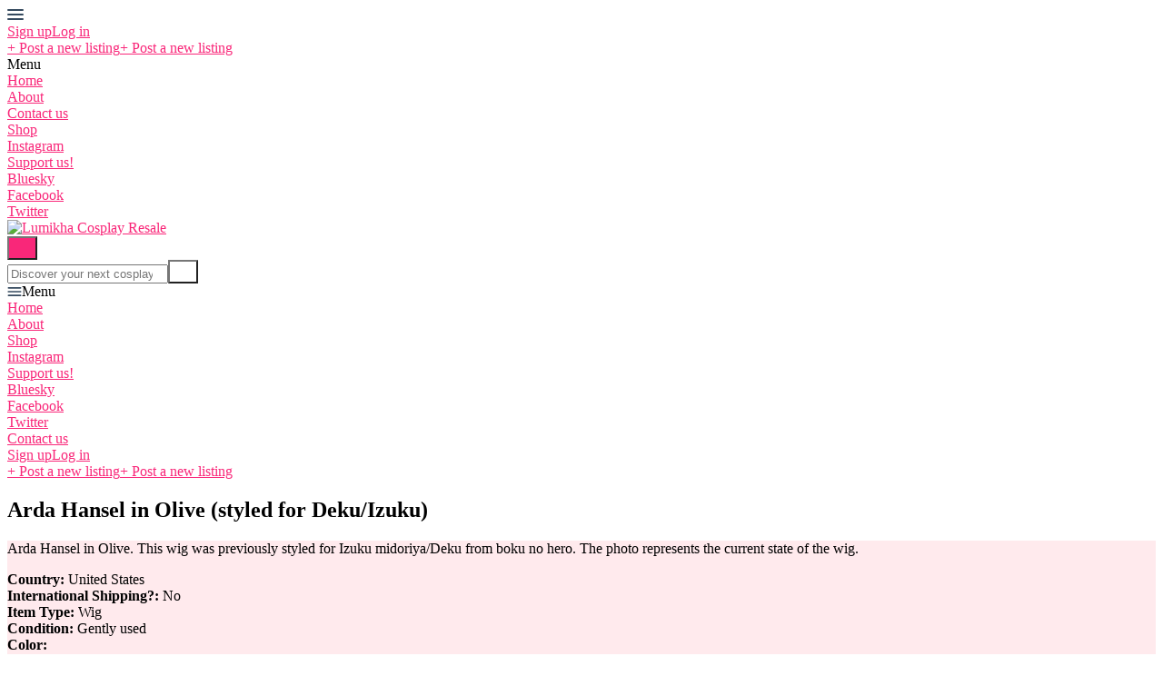

--- FILE ---
content_type: text/html; charset=utf-8
request_url: https://lumikhacosplay.com/en/listings/2010101-arda-hansel-in-olive-styled-for-deku-slash-izuku
body_size: 9625
content:
<!DOCTYPE html>
<!--[if lt IE 7]> <html lang="en" class="no-js oldie ie6"> <![endif]-->
<!--[if IE 7 ]> <html lang="en" class="no-js oldie ie7"> <![endif]-->
<!--[if IE 8 ]> <html lang="en" class="no-js oldie ie8"> <![endif]-->
<!--[if (gt IE 8)|!(IE)]><!--> <html lang="en" class="no-js"> <!--<![endif]-->
<head>
<meta charset='utf-8'>
<script>
  function onDocumentReady(fn) {
    if (document.attachEvent ? document.readyState === "complete" : document.readyState !== "loading"){
      fn();
    } else {
      document.addEventListener('DOMContentLoaded', fn);
    }
  };
</script>
<script type="text/javascript">
 (function(exports) {
   exports.ampClient = {
     logEvent: function(eventType, eventProperties, opt_callback) {
         // No-op
         opt_callback();
     }
   }
 })(window);

</script>


<script>
if (typeof onDocumentReady === 'undefined') { onDocumentReady = function() {}; }
window.ST = window.ST || {};

(function(i,s,o,g,r,a,m){i['GoogleAnalyticsObject']=r;i[r]=i[r]||function(){
(i[r].q=i[r].q||[]).push(arguments)},i[r].l=1*new Date();a=s.createElement(o),
m=s.getElementsByTagName(o)[0];a.async=1;a.src=g;m.parentNode.insertBefore(a,m)
})(window,document,'script','//www.google-analytics.com/analytics.js','gaCustomer');

(function(){
  var communityGaKey = "UA-187527769-1";
  var communityCookieDomain = "lumikhacosplay.com";

  gaCustomer('create', communityGaKey, 'auto', {'legacyCookieDomain': communityCookieDomain, 'allowLinker': true});
  gaCustomer('send', 'pageview');
})();

ST.secondaryAnalyticsInUse = true;

ST.customerReportEvent = function(category, action, opt_label) {
  if (typeof gaCustomer === 'function'){
    gaCustomer('send', 'event', category, action, opt_label);
  }
};

onDocumentReady(function() {
  ST.analytics.initGoogleAnalytic();
});


</script>


<style type='text/css'>

    @font-face {
        /* 'ProximaSoft-Regular' */
        font-family: 'Proxima Soft';
        src: url('https://assets-sharetribecom.sharetribe.com/webfonts/proximasoft/proximasoft-regular-webfont.eot');
        src: url('https://assets-sharetribecom.sharetribe.com/webfonts/proximasoft/proximasoft-regular-webfont.eot?#iefix') format('embedded-opentype'),
        url('https://assets-sharetribecom.sharetribe.com/webfonts/proximasoft/proximasoft-regular-webfont.woff2') format('woff2'),
        url('https://assets-sharetribecom.sharetribe.com/webfonts/proximasoft/proximasoft-regular-webfont.woff') format('woff'),
        url('https://assets-sharetribecom.sharetribe.com/webfonts/proximasoft/proximasoft-regular-webfont.ttf') format('truetype'),
        url('https://assets-sharetribecom.sharetribe.com/webfonts/proximasoft/proximasoft-regular-webfont.svg#proxima_nova_softregular') format('svg');
        font-weight: 400;
        font-style: normal;
    }

    @font-face {
        /* 'ProximaSoft-Medium' */
        font-family: 'Proxima Soft';
        src: url('https://assets-sharetribecom.sharetribe.com/webfonts/proximasoft/proximasoft-medium-webfont.eot');
        src: url('https://assets-sharetribecom.sharetribe.com/webfonts/proximasoft/proximasoft-medium-webfont.eot?#iefix') format('embedded-opentype'),
        url('https://assets-sharetribecom.sharetribe.com/webfonts/proximasoft/proximasoft-medium-webfont.woff2') format('woff2'),
        url('https://assets-sharetribecom.sharetribe.com/webfonts/proximasoft/proximasoft-medium-webfont.woff') format('woff'),
        url('https://assets-sharetribecom.sharetribe.com/webfonts/proximasoft/proximasoft-medium-webfont.ttf') format('truetype'),
        url('https://assets-sharetribecom.sharetribe.com/webfonts/proximasoft/proximasoft-medium-webfont.svg#proxima_nova_softmedium') format('svg');
        font-weight: 500;
        font-style: normal;
    }

    @font-face {
        /* 'ProximaSoft-Semibold' */
        font-family: 'Proxima Soft';
        src: url('https://assets-sharetribecom.sharetribe.com/webfonts/proximasoft/proximasoft-semibold-webfont.eot');
        src: url('https://assets-sharetribecom.sharetribe.com/webfonts/proximasoft/proximasoft-semibold-webfont.eot?#iefix') format('embedded-opentype'),
        url('https://assets-sharetribecom.sharetribe.com/webfonts/proximasoft/proximasoft-semibold-webfont.woff2') format('woff2'),
        url('https://assets-sharetribecom.sharetribe.com/webfonts/proximasoft/proximasoft-semibold-webfont.woff') format('woff'),
        url('https://assets-sharetribecom.sharetribe.com/webfonts/proximasoft/proximasoft-semibold-webfont.ttf') format('truetype'),
        url('https://assets-sharetribecom.sharetribe.com/webfonts/proximasoft/proximasoft-semibold-webfont.svg#proxima_softsemibold') format('svg');
        font-weight: 600;
        font-style: normal;
    }

    @font-face {
        /* 'ProximaSoft-Bold' */
        font-family: 'Proxima Soft';
        src: url('https://assets-sharetribecom.sharetribe.com/webfonts/proximasoft/proximasoft-bold-webfont.eot');
        src: url('https://assets-sharetribecom.sharetribe.com/webfonts/proximasoft/proximasoft-bold-webfont.eot?#iefix') format('embedded-opentype'),
        url('https://assets-sharetribecom.sharetribe.com/webfonts/proximasoft/proximasoft-bold-webfont.woff2') format('woff2'),
        url('https://assets-sharetribecom.sharetribe.com/webfonts/proximasoft/proximasoft-bold-webfont.woff') format('woff'),
        url('https://assets-sharetribecom.sharetribe.com/webfonts/proximasoft/proximasoft-bold-webfont.ttf') format('truetype'),
        url('https://assets-sharetribecom.sharetribe.com/webfonts/proximasoft/proximasoft-bold-webfont.svg#proxima_softbold') format('svg');
        font-weight: 700;
        font-style: normal;
    }
</style>

<meta content='width=device-width, initial-scale=1.0, user-scalable=no' name='viewport'>
<meta content='website' property='og:type'>
<meta content='en' http-equiv='content-language'>
<meta content='summary_large_image' name='twitter:card'>
<!-- Additional meta tags for SEO, etc. -->

<title>Arda Hansel in Olive (styled for Deku/Izuku) - Lumikha Cosplay Resale</title>
<meta content='Arda Hansel in Olive (styled for Deku/Izuku) - Lumikha Cosplay Resale' property='og:title'>
<meta content='Arda Hansel in Olive (styled for Deku/Izuku) - Lumikha Cosplay Resale' name='twitter:title'>
<meta content='Elizabeth ' name='author'>
<meta content='https://lumikhacosplay.com/en/listings/2010101-arda-hansel-in-olive-styled-for-deku-slash-izuku' property='og:url'>
<meta content='https://lumikhacosplay.com' name='identifier-url'>
<meta content='Lumikha Cosplay Resale' name='copyright'>
<meta content='https://lumikhacosplay.com/en/listings/2010101-arda-hansel-in-olive-styled-for-deku-slash-izuku' name='twitter:url'>
<meta content='Lumikha Cosplay Resale' property='og:site_name'>
<meta content='Arda Hansel in Olive (styled for Deku/Izuku) for $20 by Elizabeth  on Lumikha Cosplay Resale' name='description'>
<meta content='Arda Hansel in Olive (styled for Deku/Izuku) for $20 by Elizabeth  on Lumikha Cosplay Resale' property='og:description'>
<meta content='Arda Hansel in Olive (styled for Deku/Izuku) for $20 by Elizabeth  on Lumikha Cosplay Resale' name='twitter:description'>
<meta content='https://user-assets.sharetribe.com/images/listing_images/images/5700628/big/pxl_20240107_213255863.jpg?1704663191' property='og:image'>
<meta content='660' property='og:image:width'>
<meta content='440' property='og:image:height'>
<meta content='https://user-assets.sharetribe.com/images/listing_images/images/5700628/big/pxl_20240107_213255863.jpg?1704663191' name='twitter:image'>
<link href='https://lumikhacosplay.com/en/listings/2010101-arda-hansel-in-olive-styled-for-deku-slash-izuku' rel='canonical'>
<meta content='en_US' property='og:locale'>
<meta content='@LumikhaCosplay' name='twitter:site'>
<meta content='158889442539039' property='fb:app_id'>
<!-- CSS -->
<link rel="stylesheet" href="https://assets0.sharetribe.com/assets/application-6c695eebd903879e8b86311ee71375ac32fa9262b05df3793140f194d2e32cd5.css" />
<style>
  button,.button,.big-button,.inline-big-button,.tribe-actions,.marketplace-lander button.action-button,.noUi-connect,.pagination .current,.toggle-menu a:hover,.toggle-menu .toggle-menu-link:hover,.badge,.enabled-book-button,.disabled-book-button,.message-book-button,.listing-shape-delete-button, .status-select-line.selected { background: #f92779; }
  button:hover,.button:hover,.big-button:hover,.inline-big-button:hover,.tribe-actions a:hover,.marketplace-lander button.action-button:hover,.home-toolbar-button-group-button:hover,.home-toolbar-show-filters-button:hover,.enabled-book-button:hover,.disabled-book-button:hover,.message-book-button:hover,.listing-shape-delete-button:hover { background: #f80e6a; }
  button:active,.button:active,.big-button:active,.inline-big-button:active,.home-toolbar-button-group-button:active,.home-toolbar-show-filters-button:active,.enabled-book-button:active,.disabled-book-button:active,.message-book-button:active,.listing-shape-delete-button:active { background: #e7065e; }
  .feed-actions .request-link,.view-item .listing-icons a:hover,.pagination a,a,.checkbox-option-checkmark,.marketplace-color { color: #f92779; }
  .feed-actions .request-link:hover,a:hover { color: #ce0654; }
  .marketplace-lander figure.marketplace-cover { background-image: url("https://user-assets.sharetribe.com/images/communities/cover_photos/127118/hd_header/1000029720.jpg?1765475086"); }
  .marketplace-lander figure.marketplace-cover-small { background-image: url("https://user-assets.sharetribe.com/images/communities/small_cover_photos/127118/hd_header/1000029720.jpg?1765475086"); }
  .marketplace-lander .marketplace-lander-content-title { color: #f92779; }
  .marketplace-lander .marketplace-lander-content-description { color: #000000; }
  .datepicker table tr td.active:hover,.datepicker table tr td.active:hover:hover,.datepicker table tr td.active.disabled:hover,.datepicker table tr td.active.disabled:hover:hover,.datepicker table tr td.active:focus,.datepicker table tr td.active:hover:focus,.datepicker table tr td.active.disabled:focus,.datepicker table tr td.active.disabled:hover:focus,.datepicker table tr td.active:active,.datepicker table tr td.active:hover:active,.datepicker table tr td.active.disabled:active,.datepicker table tr td.active.disabled:hover:active,.datepicker table tr td.active.active,.datepicker table tr td.active:hover.active,.datepicker table tr td.active.disabled.active,.datepicker table tr td.active.disabled:hover.active,.open .dropdown-toggle.datepicker table tr td.active,.open .dropdown-toggle.datepicker table tr td.active:hover,.open .dropdown-toggle.datepicker table tr td.active.disabled,.open .dropdown-toggle.datepicker table tr td.active.disabled:hover,.datepicker table tr td.day.range,.datepicker table tr td.day.selected { background-color: #f92779; }
  .datepicker table tr td.day:hover,.datepicker table tr td.day.range:hover,.datepicker table tr td.day.range:hover:hover,.datepicker table tr td.day.selected:hover,.datepicker table tr td.day.selected:hover:hover { background-color: #f80e6a; }
  a:active { color: #9c0440; }
  .toggle-menu a.login-form:hover,.toggle-menu .toggle-menu-item.login-form:hover,.toggle-menu .login-form.toggle-menu-title:hover { color: #fc8ab7; }
  .new-listing-link { background: #2ab865; }
  .new-listing-link:hover { background: #25a35a; }
  .new-listing-link:active { background: #218e4e; }
  .header-wide-logo { background-image: url("https://user-assets.sharetribe.com/images/communities/wide_logos/127118/header/image0-4.png?1610806992"); }
  .header-square-logo { background-image: url("https://user-assets.sharetribe.com/images/communities/logos/127118/header_icon/image0-1.png?1610787524"); }
  .home-toolbar-button-group-button.selected,.home-toolbar-show-filters-button.selected { background-color: #f92779; border-color: #e7065e; }
  @media (min-width: 48em) {
  .feed-actions .request-link,.view-item .button,.view-profile .button,.view-profile .add-profile-picture-link { background: #f92779; }
  .feed-actions .request-link:hover,.view-item .button:hover,.view-profile .button:hover { background: #f80e6a; }
  .feed-actions .request-link:active,.view-item .button:active,.view-profile .button:active,.view-profile .add-profile-picture-link:hover { background: #e7065e; }
  .feed-map-link a.map-link:hover { color: #f92779; }
  }
  @media (-webkit-min-device-pixel-ratio: 1.5) {
  .header-wide-logo { background-image: url("https://user-assets.sharetribe.com/images/communities/wide_logos/127118/header_highres/image0-4.png?1610806992"); }
  .header-square-logo { background-image: url("https://user-assets.sharetribe.com/images/communities/logos/127118/header_icon_highres/image0-1.png?1610787524"); }
  }
  @media (min-resolution: 144dpi) {
  .header-wide-logo { background-image: url("https://user-assets.sharetribe.com/images/communities/wide_logos/127118/header_highres/image0-4.png?1610806992"); }
  .header-square-logo { background-image: url("https://user-assets.sharetribe.com/images/communities/logos/127118/header_icon_highres/image0-1.png?1610787524"); }
  }
</style>

<link rel="stylesheet" href="https://assets2.sharetribe.com/assets/app-bundle-93b3483c8a5920a689b0618e7e2aef475140d62feb20151140ff1f30d9cb5a07.css" />
<!-- Modernizr, in the head tag, right after stylesheets, for best performance: -->
<script src="https://assets1.sharetribe.com/assets/modernizr.min-abc3daac7e8203388f2e18477e652c0d83c478aab14e9ddba55e21c458422193.js"></script>
<!-- Detect if JS is enabled. duplicate of what Modernizr is doing, but we plan to get rid of Modernizr at some point. -->
<script>
  document.documentElement.className += ' js-enabled';
</script>
<!-- Android pre Jellybean has an ugly bug, which prevents font-size 0 technique from -->
<!-- removing the spaces between inline-blocks. Remove this piece of code when pre Jellybean becomes unsupported -->
<script>
  Modernizr.addTest('androidPreJellybean', function(){
    var ua = navigator.userAgent;
    if( ua.indexOf("Android") >= 0 ) {
      var androidversion = parseFloat(ua.slice(ua.indexOf("Android")+8));
      return androidversion < 4.1
    }
  });
</script>
<meta name="csrf-param" content="authenticity_token" />
<meta name="csrf-token" content="Yl-deglWkyd7T3AIIOXALs4aEhw2mx_O9Ctm2XzpC7ymo2Dfy34-FK6DbuP85duq9fwr_dhc9DVyDn8oUHremQ" />
<link href='https://user-assets.sharetribe.com/images/listing_images/images/5700628/big/pxl_20240107_213255863.jpg?1704663191' rel='image_src'>
<link href='https://user-assets.sharetribe.com/images/communities/favicons/127118/favicon/favicon.png?1611068840' rel='shortcut icon' type='image/icon'>
<link href='https://user-assets.sharetribe.com/images/communities/logos/127118/apple_touch/image0-1.png?1610787524' rel='apple-touch-icon-precomposed' type='image/icon'>
<link rel="alternate" type="application/atom+xml" title="ATOM" href="https://lumikhacosplay.com/listings.atom?locale=en" />
<!-- Google tag (gtag.js) -->
<script async src="https://www.googletagmanager.com/gtag/js?id=G-BYY7W3MND7"></script>
<script>
  window.dataLayer = window.dataLayer || [];
  function gtag(){dataLayer.push(arguments);}
  gtag('js', new Date());

  gtag('config', 'G-BYY7W3MND7');
</script>
<meta name="p:domain_verify" content="7e07486b07c33eb19c27a0f64cbea57f"/>


<style>
div.wrapper {background-color: #ffeaed}
#sidewinder-wrapper article.page-content{background: #ffeaed}
article.no-cover-photo {background-color: #ffeaed}
div.toggle-header-container{background-color: white}
a.home-toolbar-button-group-button{background-color:white}
a.home-toolbar-button-group-button.selected{background-color:#f92779}
div.home-fluid-thumbnail-grid-author{background-color: white}
a.profile-contact-link{background:white}
div.follow-button-container a.follow-button{background:white}
a.listing-author-contact-button{background:white}
</style>


</head>

<body>
<div id='sidewinder-wrapper'>
<script type="application/json" id="js-react-on-rails-context">{"railsEnv":"production","inMailer":false,"i18nLocale":"en","i18nDefaultLocale":"en","rorVersion":"13.0.2","rorPro":false,"href":"https://lumikhacosplay.com/en/listings/2010101-arda-hansel-in-olive-styled-for-deku-slash-izuku","location":"/en/listings/2010101-arda-hansel-in-olive-styled-for-deku-slash-izuku","scheme":"https","host":"lumikhacosplay.com","port":null,"pathname":"/en/listings/2010101-arda-hansel-in-olive-styled-for-deku-slash-izuku","search":null,"httpAcceptLanguage":null,"marketplaceId":127118,"loggedInUsername":null,"marketplace_color1":"#f92779","marketplace_color2":"#2ab865","marketplace_slogan_color":"#f92779","marketplace_description_color":"#000000","serverSide":false}</script>

<noscript>
<div class='noscript-padding'>
</div>
</noscript>
<div id="topbar-container"><div class="Topbar Topbar__topbar__UBtC4" data-reactroot=""><div class="Topbar__topbarMobileMenu__0xBs8 MenuMobile MenuMobile__menuMobile__pX0s9 Topbar__topbarMobileMenu__0xBs8" tabindex="0"><div style="background-color:#f92779" class="MenuMobile_overlay MenuMobile__overlay__ye19B"></div><div class="MenuLabelMobile MenuMobile__menuLabelMobile__TGr1M "><span class="MenuMobile__menuLabelMobileIcon__nxvOk" title="Menu"><svg width="18" height="12" viewBox="18 19 18 12" xmlns="http://www.w3.org/2000/svg"><g fill="#34495E" fill-rule="evenodd" transform="translate(18 19)"><rect width="18" height="2" rx="1"/><rect y="5" width="18" height="2" rx="1"/><rect y="10" width="18" height="2" rx="1"/></g></svg></span></div><div class="OffScreenMenu MenuMobile__offScreenMenu__yBv7H"><div class="OffScreenMenu_scrollpane MenuMobile__scrollPane__oKsAS"><div class="OffScreenMenu_header MenuMobile__offScreenHeader__wLMgX"><div class="LoginLinks LoginLinks__links__HFkJk"><a class="Link__link__AQrUe LoginLinks__link__zyVuS" href="/en/signup" style="color:#f92779">Sign up</a><a class="Link__link__AQrUe LoginLinks__link__zyVuS" href="/en/login" style="color:#f92779">Log in</a></div></div><div class="OffScreenMenu_header MenuMobile__offScreenHeader__wLMgX"><a class="MenuMobile__offScreenHeaderNewListingButtonMobile__aHxA+ AddNewListingButton AddNewListingButton__button__68All" href="/en/listings/new" title="Post a new listing"><span class="AddNewListingButton__backgroundContainer__F9+B7 AddNewListingButton_background" style="background-color:#f92779"></span><span class="AddNewListingButton__mobile__aC3Da AddNewListingButton_mobile" style="color:#f92779">+ Post a new listing</span><span class="AddNewListingButton__desktop__3h789 AddNewListingButton_desktop">+ Post a new listing</span></a></div><div class="OffScreenMenu_main MenuMobile__offScreenMain__9AtNX"><div class="MenuSection MenuMobile__menuSection__75xA3"><div class="MenuSection_title MenuMobile__menuSectionTitle__0JYQj">Menu</div><div class="MenuItem MenuItem__menuitem__4CdjD  MenuMobile__menuSectionMenuItem__gKx6-"><a class="MenuItem_link MenuItem__menuitemLink__r3wQC MenuMobile__menuSectionMenuItemLink__ukYor" href="/" style="color:#f92779">Home</a></div><div class="MenuItem MenuItem__menuitem__4CdjD  MenuMobile__menuSectionMenuItem__gKx6-"><a class="MenuItem_link MenuItem__menuitemLink__r3wQC MenuMobile__menuSectionMenuItemLink__ukYor" href="/en/infos/about" style="color:#f92779">About</a></div><div class="MenuItem MenuItem__menuitem__4CdjD  MenuMobile__menuSectionMenuItem__gKx6-"><a class="MenuItem_link MenuItem__menuitemLink__r3wQC MenuMobile__menuSectionMenuItemLink__ukYor" href="/en/user_feedbacks/new" style="color:#f92779">Contact us</a></div><div class="MenuItem MenuItem__menuitem__4CdjD  MenuMobile__menuSectionMenuItem__gKx6-"><a class="MenuItem_link MenuItem__menuitemLink__r3wQC MenuMobile__menuSectionMenuItemLink__ukYor" href="https://lumikhacosplay.com/s?category=all" style="color:#f92779">Shop</a></div><div class="MenuItem MenuItem__menuitem__4CdjD  MenuMobile__menuSectionMenuItem__gKx6-"><a class="MenuItem_link MenuItem__menuitemLink__r3wQC MenuMobile__menuSectionMenuItemLink__ukYor" href="http://Instagram.com/lumi.kha" target="_blank" rel="noopener noreferrer" style="color:#f92779">Instagram</a></div><div class="MenuItem MenuItem__menuitem__4CdjD  MenuMobile__menuSectionMenuItem__gKx6-"><a class="MenuItem_link MenuItem__menuitemLink__r3wQC MenuMobile__menuSectionMenuItemLink__ukYor" href="https://www.buymeacoffee.com/lumikha" target="_blank" rel="noopener noreferrer" style="color:#f92779">Support us!</a></div><div class="MenuItem MenuItem__menuitem__4CdjD  MenuMobile__menuSectionMenuItem__gKx6-"><a class="MenuItem_link MenuItem__menuitemLink__r3wQC MenuMobile__menuSectionMenuItemLink__ukYor" href="https://bsky.app/profile/lumikhacosplay.com" target="_blank" rel="noopener noreferrer" style="color:#f92779">Bluesky</a></div><div class="MenuItem MenuItem__menuitem__4CdjD  MenuMobile__menuSectionMenuItem__gKx6-"><a class="MenuItem_link MenuItem__menuitemLink__r3wQC MenuMobile__menuSectionMenuItemLink__ukYor" href="https://www.facebook.com/lumikhacosplayresale" target="_blank" rel="noopener noreferrer" style="color:#f92779">Facebook</a></div><div class="MenuItem MenuItem__menuitem__4CdjD  MenuMobile__menuSectionMenuItem__gKx6-"><a class="MenuItem_link MenuItem__menuitemLink__r3wQC MenuMobile__menuSectionMenuItemLink__ukYor" href="https://x.com/LumikhaCosplay" target="_blank" rel="noopener noreferrer" style="color:#f92779">Twitter</a></div></div></div><div class="OffScreenMenu_footer MenuMobile__offScreenFooter__dgmYQ"></div></div></div></div><a class="Logo Topbar__topbarLogo__bQsYz Logo__logo__fyo85" href="/" style="color:#f92779"><img src="https://user-assets.sharetribe.com/images/communities/wide_logos/127118/header/image0-4.png?1610806992" alt="Lumikha Cosplay Resale" class="Logo__logoImage__xhyO0" srcSet="https://user-assets.sharetribe.com/images/communities/wide_logos/127118/header_highres/image0-4.png?1610806992 2x"/></a><div class="Topbar__topbarMediumSpacer__RY7gV"></div><div class="SearchBar__root__O26S7"><button class="SearchBar__mobileToggle__BWfr1"><div><svg width="17" height="17" viewBox="336 14 17 17" xmlns="http://www.w3.org/2000/svg"><g opacity=".7" fill="none" fill-rule="evenodd" transform="matrix(-1 0 0 1 352 15)" stroke-linecap="round" stroke-linejoin="round" stroke-width="1.5"><path d="M11 11l3.494 3.494"/><circle cx="6" cy="6" r="6"/></g></svg>
</div><span class="SearchBar__mobileToggleArrow__Fkp9U" style="border-bottom-color:transparent"></span></button><form style="background-color:transparent" class="SearchBar__form__f1wSh"><input type="search" class="SearchBar__keywordInput__+ZStM" placeholder="Discover your next cosplay..."/><button type="submit" class="SearchBar__searchButton__NLyPt" style="background-color:transparent"><svg width="17" height="17" viewBox="336 14 17 17" xmlns="http://www.w3.org/2000/svg"><g opacity=".7" fill="none" fill-rule="evenodd" transform="matrix(-1 0 0 1 352 15)" stroke-linecap="round" stroke-linejoin="round" stroke-width="1.5"><path d="M11 11l3.494 3.494"/><circle cx="6" cy="6" r="6"/></g></svg>
</button><span class="SearchBar__focusContainer__Jsi54"></span></form></div><div class="Topbar__topbarMenuSpacer__MObpw"><div class="MenuPriority MenuPriority__menuPriority__u9X8Z MenuPriority__noPriorityLinks__q8MwC"><div class="MenuPriority__priorityLinks__df4yT" style="position:absolute;top:-2000px;left:-2000px;width:100%"><a data-pid="About 0" class="MenuPriority__priorityLink__eQywZ" href="/en/infos/about">About</a><a data-pid="Shop 0" class="MenuPriority__priorityLink__eQywZ" href="https://lumikhacosplay.com/s?category=all">Shop</a><a data-pid="Instagram 1" class="MenuPriority__priorityLink__eQywZ" href="http://Instagram.com/lumi.kha" target="_blank" rel="noopener noreferrer">Instagram</a><a data-pid="Support us! 2" class="MenuPriority__priorityLink__eQywZ" href="https://www.buymeacoffee.com/lumikha" target="_blank" rel="noopener noreferrer">Support us!</a><a data-pid="Bluesky 3" class="MenuPriority__priorityLink__eQywZ" href="https://bsky.app/profile/lumikhacosplay.com" target="_blank" rel="noopener noreferrer">Bluesky</a><a data-pid="Facebook 4" class="MenuPriority__priorityLink__eQywZ" href="https://www.facebook.com/lumikhacosplayresale" target="_blank" rel="noopener noreferrer">Facebook</a><a data-pid="Twitter 5" class="MenuPriority__priorityLink__eQywZ" href="https://x.com/LumikhaCosplay" target="_blank" rel="noopener noreferrer">Twitter</a><a data-pid="Contact us 6" class="MenuPriority__priorityLink__eQywZ" href="/en/user_feedbacks/new">Contact us</a></div><div class="MenuPriority__hiddenLinks__dAo-r Menu Menu__menu__kPNhE Menu__openOnHover__9dS7x" tabindex="0"><div class="MenuLabel Menu__menuLabel__kGzsK "><span class="Menu__menuLabelIcon__DylNT"><svg width="16" height="10" viewBox="18 19 18 12" xmlns="http://www.w3.org/2000/svg"><g fill="#34495E" fill-rule="evenodd" transform="translate(18 19)"><rect width="18" height="2" rx="1"/><rect y="5" width="18" height="2" rx="1"/><rect y="10" width="18" height="2" rx="1"/></g></svg></span>Menu</div><div class="MenuContent Menu__menuContent__CMXLV Menu__transitionDelay__gi2cV"><div class="Menu__menuContentArrowBelow__xFY1n" style="left:25px"></div><div class="Menu__menuContentArrowTop__tI-ZD" style="left:25px"></div><div class="MenuItem MenuItem__menuitem__4CdjD  "><a class="MenuItem_link MenuItem__menuitemLink__r3wQC " href="/">Home</a></div><div class="MenuItem MenuItem__menuitem__4CdjD  "><a class="MenuItem_link MenuItem__menuitemLink__r3wQC " href="/en/infos/about">About</a></div><div class="MenuItem MenuItem__menuitem__4CdjD  "><a class="MenuItem_link MenuItem__menuitemLink__r3wQC " href="https://lumikhacosplay.com/s?category=all">Shop</a></div><div class="MenuItem MenuItem__menuitem__4CdjD  "><a class="MenuItem_link MenuItem__menuitemLink__r3wQC " href="http://Instagram.com/lumi.kha" target="_blank" rel="noopener noreferrer">Instagram</a></div><div class="MenuItem MenuItem__menuitem__4CdjD  "><a class="MenuItem_link MenuItem__menuitemLink__r3wQC " href="https://www.buymeacoffee.com/lumikha" target="_blank" rel="noopener noreferrer">Support us!</a></div><div class="MenuItem MenuItem__menuitem__4CdjD  "><a class="MenuItem_link MenuItem__menuitemLink__r3wQC " href="https://bsky.app/profile/lumikhacosplay.com" target="_blank" rel="noopener noreferrer">Bluesky</a></div><div class="MenuItem MenuItem__menuitem__4CdjD  "><a class="MenuItem_link MenuItem__menuitemLink__r3wQC " href="https://www.facebook.com/lumikhacosplayresale" target="_blank" rel="noopener noreferrer">Facebook</a></div><div class="MenuItem MenuItem__menuitem__4CdjD  "><a class="MenuItem_link MenuItem__menuitemLink__r3wQC " href="https://x.com/LumikhaCosplay" target="_blank" rel="noopener noreferrer">Twitter</a></div><div class="MenuItem MenuItem__menuitem__4CdjD  "><a class="MenuItem_link MenuItem__menuitemLink__r3wQC " href="/en/user_feedbacks/new">Contact us</a></div></div></div></div></div><div class="LoginLinks LoginLinks__links__HFkJk Topbar__topbarLinks__WYOkO"><a class="Link__link__AQrUe LoginLinks__link__zyVuS" href="/en/signup" style="color:#f92779">Sign up</a><a class="Link__link__AQrUe LoginLinks__link__zyVuS" href="/en/login" style="color:#f92779">Log in</a></div><a class="Topbar__topbarListingButton__r1TIe AddNewListingButton AddNewListingButton__button__68All AddNewListingButton__responsiveLayout__dQv4u" href="/en/listings/new" title="Post a new listing"><span class="AddNewListingButton__backgroundContainer__F9+B7 AddNewListingButton_background" style="background-color:#f92779"></span><span class="AddNewListingButton__mobile__aC3Da AddNewListingButton_mobile" style="color:#f92779">+ Post a new listing</span><span class="AddNewListingButton__desktop__3h789 AddNewListingButton_desktop">+ Post a new listing</span></a></div></div>
      <script type="application/json" class="js-react-on-rails-component" data-component-name="TopbarApp" data-dom-id="topbar-container">{"logo":{"href":"/","text":"Lumikha Cosplay Resale","image":"https://user-assets.sharetribe.com/images/communities/wide_logos/127118/header/image0-4.png?1610806992","image_highres":"https://user-assets.sharetribe.com/images/communities/wide_logos/127118/header_highres/image0-4.png?1610806992"},"search":{"search_placeholder":"Discover your next cosplay...","mode":"keyword"},"search_path":"/","menu":{"links":[{"link":"/","title":"Home","priority":-1},{"link":"/en/infos/about","title":"About","priority":0},{"link":"/en/user_feedbacks/new","title":"Contact us","priority":6},{"link":"https://lumikhacosplay.com/s?category=all","title":"Shop","priority":0,"external":false},{"link":"http://Instagram.com/lumi.kha","title":"Instagram","priority":1,"external":true},{"link":"https://www.buymeacoffee.com/lumikha","title":"Support us!","priority":2,"external":true},{"link":"https://bsky.app/profile/lumikhacosplay.com","title":"Bluesky","priority":3,"external":true},{"link":"https://www.facebook.com/lumikhacosplayresale","title":"Facebook","priority":4,"external":true},{"link":"https://x.com/LumikhaCosplay","title":"Twitter","priority":5,"external":true}],"limit_priority_links":-1},"locales":{"current_locale_ident":"en","current_locale":"en","available_locales":[{"locale_name":"English","locale_ident":"en","change_locale_uri":"/en/listings/2010101-arda-hansel-in-olive-styled-for-deku-slash-izuku"}]},"avatarDropdown":{"avatar":{"image":null,"givenName":"Removed user","familyName":null}},"newListingButton":{"text":"Post a new listing"},"i18n":{"locale":"en","defaultLocale":"en"},"marketplace":{"marketplace_color1":"#f92779","location":"/en/listings/2010101-arda-hansel-in-olive-styled-for-deku-slash-izuku"},"user":{"loggedInUsername":null,"isAdmin":false},"unReadMessagesCount":0}</script>
      

<section class='marketplace-lander'>
<div class='coverimage'>
<figure class='marketplace-cover-small fluidratio'></figure>
<div class='coverimage-fade'>
<figure class='marketplace-cover-small-fade fluidratio'></figure>
</div>
</div>
<div class='title-container'>
<div class='title-header-wrapper'>
<div class='marketplace-title-header'>
<h1>
<span class='listing-title' id='listing-title'>Arda Hansel in Olive (styled for Deku/Izuku)</span>
</h1>

</div>
</div>
</div>
</section>
<article class='page-content'>
<div class='wrapper'>

<script class='template' id='image-frame-template' type='text/template'>
<div class='listing-image-frame'>
<div class='listing-image-frame-content' id='listing-image-link'>
<div class='listing-image-vertical-centering ${aspectRatioClass}'>
<img alt='Arda Hansel in Olive (styled for Deku/Izuku)' class='listing-image ${aspectRatioClass}' src='${url}'>
</div>
</div>
</div>
</script>
<script class='template' id='image-thumbnail-template' type='text/template'>
<div class='listing-image-thumbnail-container'>
<img class='listing-image-thumbnail' src='${url}'>
<div class='fade'></div>
</div>
</script>

<div class='row'>
<div class='col-8 listing-details-container'>
<div class='row'>
<div class='col-12'>
<div class='listing-image-carousel'>
<div id='listing-image-frame'></div>
</div>
<div class='listing-image-thumbnail-stripe' id='thumbnail-stripe'></div>
</div>
</div>
<div class='row'>
<div class='col-12 listing-description-content'>
<p>Arda Hansel in Olive. This wig was previously styled for Izuku midoriya/Deku from boku no hero. The photo represents the current state of the wig. </p>

</div>
</div>
<div class='row'>
<div class='col-12'>
<b>Country:</b>
United States

</div>
</div>
<div class='row'>
<div class='col-12'>
<b>International Shipping?:</b>
No

</div>
</div>
<div class='row'>
<div class='col-12'>
<b>Item Type:</b>
Wig

</div>
</div>
<div class='row'>
<div class='col-12'>
<b>Condition:</b>
Gently used

</div>
</div>
<div class='row'>
<div class='col-12'>
<b>Color:</b>
<div class='row checkbox-group'>
<div class='col-4'>
<div class='checkbox-option not-selected'>
<span class='checkbox-option-checkmark'>
</span>
<span>
Brown
</span>
</div>
<div class='checkbox-option not-selected'>
<span class='checkbox-option-checkmark'>
</span>
<span>
Blonde
</span>
</div>
<div class='checkbox-option not-selected'>
<span class='checkbox-option-checkmark'>
</span>
<span>
Black
</span>
</div>
<div class='checkbox-option not-selected'>
<span class='checkbox-option-checkmark'>
</span>
<span>
Red
</span>
</div>
<div class='checkbox-option not-selected'>
<span class='checkbox-option-checkmark'>
</span>
<span>
Orange
</span>
</div>
<div class='checkbox-option not-selected'>
<span class='checkbox-option-checkmark'>
</span>
<span>
Yellow
</span>
</div>
</div>
<div class='col-4'>
<div class='checkbox-option selected'>
<span class='checkbox-option-checkmark'>
<i class="ss-check icon-fix"></i>
</span>
<span>
Green
</span>
</div>
<div class='checkbox-option not-selected'>
<span class='checkbox-option-checkmark'>
</span>
<span>
Blue
</span>
</div>
<div class='checkbox-option not-selected'>
<span class='checkbox-option-checkmark'>
</span>
<span>
Purple
</span>
</div>
<div class='checkbox-option not-selected'>
<span class='checkbox-option-checkmark'>
</span>
<span>
Pink
</span>
</div>
<div class='checkbox-option not-selected'>
<span class='checkbox-option-checkmark'>
</span>
<span>
Multicolored
</span>
</div>
</div>
<div class='col-4'>
<div class='checkbox-option not-selected'>
<span class='checkbox-option-checkmark'>
</span>
<span>
Silver
</span>
</div>
<div class='checkbox-option not-selected'>
<span class='checkbox-option-checkmark'>
</span>
<span>
White
</span>
</div>
<div class='checkbox-option not-selected'>
<span class='checkbox-option-checkmark'>
</span>
<span>
Gray
</span>
</div>
<div class='checkbox-option not-selected'>
<span class='checkbox-option-checkmark'>
</span>
<span>
Gold
</span>
</div>
<div class='checkbox-option not-selected'>
<span class='checkbox-option-checkmark'>
</span>
<span>
Clear
</span>
</div>
</div>
</div>

</div>
</div>
<div class='row'>
<div class='col-12'>
<b>Wig Length:</b>
Short

</div>
</div>
<div class='row'>
<div class='col-12'>
<b>Pet free/Smoke free:</b>
<div class='row checkbox-group'>
<div class='col-4'>
<div class='checkbox-option selected'>
<span class='checkbox-option-checkmark'>
<i class="ss-check icon-fix"></i>
</span>
<span>
Pet free
</span>
</div>
</div>
<div class='col-4'>
<div class='checkbox-option selected'>
<span class='checkbox-option-checkmark'>
<i class="ss-check icon-fix"></i>
</span>
<span>
Smoke free
</span>
</div>
</div>
</div>

</div>
</div>
<div class='row'>
<div class='col-12'>
<div class='icon-with-text-container'>
<i class="ss-calendar icon-part"></i>
<div class='text-part'>
<b>
Listing created
Jan  7, 2024
</b>
</div>
</div>
</div>
</div>
<div class='row'>
<div class='col-12'>
<div class='listing-social'>
<div class='listing-fb-like-button'>
<div class="fb-like" data-href="https://lumikhacosplay.com/en/listings/2010101-arda-hansel-in-olive-styled-for-deku-slash-izuku" style="width:250px; margin-left: -7px; " data-layout="button_count" data-width="200" ></div>
</div>
<div class='listing-tweet-button'>
<a class="twitter-share-button" data-count="horizontal" data-via="LumikhaCosplay" data-text="Arda Hansel in Olive (styled for Deku/Izuku)" href="https://twitter.com/intent/tweet"></a>
</div>
</div>
</div>
</div>
</div>
<aside class='col-4'>
<div class='row'>
<div class='col-12'>
<div class='listing-price'>
<span class='listing-price-amount'>
$20
</span>
<span class='listing-price-quantity'>

</span>
</div>
</div>
</div>
<div class='row-with-divider'>
<div class='col-12'>
<div id='listing-message-links'>
<form id="booking-dates" action="/en/transactions/new?listing_id=2010101" accept-charset="UTF-8" method="get"><div class='row'>
<div class='col-12'>
<div class='delivery-title'>Delivery method</div>
</div>
</div>
<div class='row'>
<div class='col-12'>
<input type="radio" name="delivery" id="delivery_shipping" value="shipping" />
<label class="delivery-label shipping-options-label" for="delivery_shipping">Shipping
(+<span class="delivery-price-value" data-shipping-price="1000" data-per-additional="0">$10</span>)
</label></div>
</div>
<div class='row'>
<div class='col-12'>
<input type="radio" name="delivery" id="delivery_pickup" value="pickup" />
<label class="delivery-label shipping-options-label" for="delivery_pickup">Pickup
</label></div>
</div>

<input type="hidden" name="listing_id" id="listing_id" value="2010101" autocomplete="off" />
<button class='enabled-book-button'>
<div class='content'>
Buy
</div>
</button>
</form><div class='row'>
<div class='col-12'>
<a class="submit-payment-form-link" href="#"><img style="max-width: 100%" src="https://assets0.sharetribe.com/assets/cc-badge-powevered-by-paypal-3c8957e90f7b80ccb30937554af18cdc480e38301c1734f106867239dd83da76.png" />
</a>
</div>
</div>

</div>
</div>
</div>
<div class='row-with-divider'>
<div class='col-12'>
<div class='listing-author'>
<div class='listing-author-avatar'>
<a href="/en/elizabethj"><img class="listing-author-avatar-image" src="https://assets3.sharetribe.com/assets/profile_image/small/missing-cced9224e83e132981635bd0461eee0c9925a16869366487b3d6c77f7e8799e8.png" /></a>
</div>
<div class='listing-author-details'>
<div class='listing-author-name'>
<a id="listing-author-link" class="listing-author-name-link" title="Elizabeth " href="/en/elizabethj">Elizabeth </a>
</div>
<div class='listing-author-contact'>
<a class='listing-author-contact-button' href='/en/listings/2010101/contact' id='listing-contact'>
<div class='content'>
Contact
</div>
</a>
</div>
</div>
</div>
</div>
</div>
<div class='row-with-divider listing-author-activity'>
<div class='col-12'>
<i class='listing-author-activity-icon ss-star'></i>
<div class='listing-author-activity-item'>
<div class='listing-author-activity-value'>
100%
positive
(4/4)
</div>
<div class='listing-author-activity-description'>
Feedback
</div>
</div>
</div>
</div>
</aside>
</div>

</div>
</article>

<div id="fb-root"></div>
<script>
window.fbAsyncInit = function() {
<!-- / init the FB JS SDK -->
FB.init({
appId      : '158889442539039', // Community App ID if availble or else the one from the app dashboard
channelUrl : '//lumikhacosplay.com/channel.html', // Channel file for x-domain comms
status     : false,                                 // Check Facebook Login status
xfbml      : true,                                  // Look for social plugins on the page
version    : 'v23.0'
});
<!-- / Additional initialization code such as adding Event Listeners goes here -->
};
<!-- / Load the SDK asynchronously -->
(function(d, s, id){
var js, fjs = d.getElementsByTagName(s)[0];
if (d.getElementById(id)) {return;}
js = d.createElement(s); js.id = id;
js.src = "//connect.facebook.net/en_US/sdk.js";
fjs.parentNode.insertBefore(js, fjs);
}(document, 'script', 'facebook-jssdk'));
</script>

<script>
  window.I18n = {};
</script>
<script src="https://assets1.sharetribe.com/assets/i18n/en-089f5d138d1c3da0bdf0e684ec246d74950ef2cb62a7be6e8ffcda0d7ee927e1.js"></script>
<script src="https://assets0.sharetribe.com/assets/application-fa01ba39b84f1a31b248362fa1980d9ae6348fb500b8597d57449758e3251934.js"></script>
<script>
  window.ST.jsonTranslations = {
  "please_wait": "Please wait...",
  "validation_messages": {
    "accept": "The image file must be either in GIF, JPG or PNG format.",
    "creditcard": "Please enter a valid credit card number.",
    "date": "Please enter a valid date.",
    "dateISO": "Please enter a valid date (ISO).",
    "digits": "Please enter only digits.",
    "email": "Please enter a valid email address.",
    "equalTo": "Please enter the same value again.",
    "max": "Please enter a value less than or equal to {0}.",
    "maxlength": "Please enter no more than {0} characters.",
    "min": "Please enter a value greater than or equal to {0}.",
    "minlength": "Please enter at least {0} characters.",
    "number": "Please enter a valid number.",
    "range": "Please enter a value between {0} and {1}.",
    "rangelength": "Please enter a value between {0} and {1} characters long.",
    "remote": "Please fix this field.",
    "required": "This field is required.",
    "url": "Please enter a valid URL.",
    "address_validator": "The location was not found.",
    "money": "You need to insert a valid monetary value.",
    "night_selected": "You need to select at least one night",
    "availability_range": "The selected range includes dates that are not available",
    "min_bound": "Please enter a value less than max value ({0})",
    "max_bound": "Please enter a value more than min value ({0})",
    "number_no_decimals": "Please enter a whole number",
    "number_decimals": "Please enter a valid number with either dot (.) or comma (,) as a decimal separator"
  }
}
</script>
<script>
  $(function() {
    if ('touchAction' in document.body.style) {
      document.body.style.touchAction = 'manipulation';
    } else {
      window.FastClick.attach(document.body, { excludeNode: '^pac-'} );
    }
  });
</script>
<script>
  window.ST.listing({
    fuzzy_location: false,
    listing_location: false
  });
</script>
<script>
  var listingImages = [{"id":5700628,"listingId":2010101,"ready":true,"errored":false,"images":{"thumb":"https://user-assets.sharetribe.com/images/listing_images/images/5700628/thumb/pxl_20240107_213255863.jpg?1704663191","big":"https://user-assets.sharetribe.com/images/listing_images/images/5700628/big/pxl_20240107_213255863.jpg?1704663191"},"urls":{"remove":"/en/listing_images/5700628","status":"/en/listing_images/5700628/image_status"},"aspectRatio":"too-narrow"}]
  var currentImage = 5700628;
  ST.listingImages(listingImages, currentImage);
</script>
<script>
  !function(d,s,id){var js,fjs=d.getElementsByTagName(s)[0];if(!d.getElementById(id)){js=d.createElement(s);js.id=id;js.src="https://platform.twitter.com/widgets.js";fjs.parentNode.insertBefore(js,fjs);}}(document,"script","twitter-wjs");
</script>
<script>
  $(".submit-payment-form-link").click(function(){
    $("form#booking-dates").submit();
    return false;
  });
</script>

<script>
  $(document).ready(function() { initialize_defaults("en"); initialize_listing_view('en');
 });
</script>
<script>
  (function() {
    ST.analytics.init({
      analyticsData: {"community_ident":"lumikha","community_uuid":"4a53fe32-548b-11eb-a3d5-0242ac110002","community_id":127118,"community_admin_email":null,"user_id":null,"user_uuid":"","user_is_admin":null,"user_email":"null","user_name":"null","user_hash":"null","feature_flags":["topbar_v1","stripe_connect_onboarding"],"plan_status":"active","plan_member_limit":"null","plan_created_at":1764720243,"plan_updated_at":1764720243,"plan_expires_at":null,"plan_features":"admin_email, whitelabel, footer, custom_script","identity_information":"null"},
      events: [{"event":"ListingViewed","props":{"listing_id":2010101,"listing_uuid":"4636fa50-ada4-11ee-b120-0242ac110003","payment_process":"preauthorize"}}],
      logout: null
    });
  })();
</script>

<noscript>
<div class='noscript'>
<div class='wrapper'>
<h2>Javascript is disabled in your browser</h2>
<p>Lumikha Cosplay Resale does not work properly without javascript. Try to enable javascript from your browser&#39;s preferences and then reload this page again.</p>
</div>
</div>
</noscript>



</div>
</body>


--- FILE ---
content_type: text/plain
request_url: https://www.google-analytics.com/j/collect?v=1&_v=j102&a=55312497&t=pageview&_s=1&dl=https%3A%2F%2Flumikhacosplay.com%2Fen%2Flistings%2F2010101-arda-hansel-in-olive-styled-for-deku-slash-izuku&ul=en-us%40posix&dt=Arda%20Hansel%20in%20Olive%20(styled%20for%20Deku%2FIzuku)%20-%20Lumikha%20Cosplay%20Resale&sr=1280x720&vp=1280x720&_u=IEBAAEABCAAAACAAI~&jid=1226069171&gjid=250735497&cid=546995243.1770115940&tid=UA-187527769-1&_gid=464308326.1770115940&_r=1&_slc=1&z=321171274
body_size: -451
content:
2,cG-JRJ4VL27V6